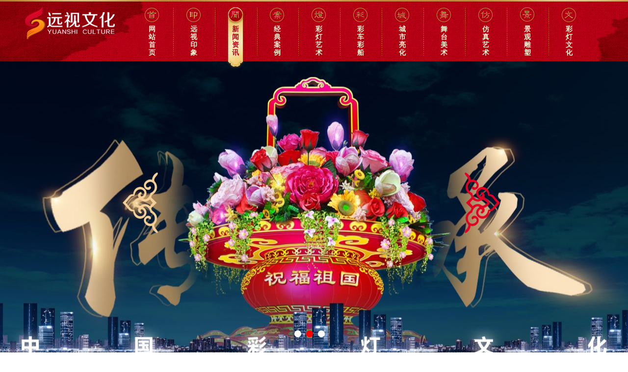

--- FILE ---
content_type: text/html; charset=utf-8
request_url: http://zgyswh.com/news_show-1879.html
body_size: 6686
content:
<!DOCTYPE html PUBLIC "-//W3C//DTD XHTML 1.0 Transitional//EN" "http://www.w3.org/TR/xhtml1/DTD/xhtml1-transitional.dtd">
<html xmlns="http://www.w3.org/1999/xhtml">
<head>
<meta http-equiv="content-type" content="text/xml; charset=UTF-8" />
<meta http-equiv="X-UA-Compatible" content="IE=EDGE" />
    
    <title>市人大常委会副主任胡开洪到公司调研 - 远视快讯 - 自贡远视文化艺术有限公司</title>
    <meta name="keywords" content="自贡远视文化艺术有限公司,远视文化,远视,彩灯" />
    <meta name="copyright" content="自贡远视文化艺术有限公司" />
<meta name="author" content="自贡百信网络科技有限公司" />

    <link href="/templates/YSCM/css/content.css" rel="stylesheet" />
    <link href="/templates/YSCM/public/public1.css" rel="stylesheet" />
    <script type="text/javascript" src="/templates/YSCM/js/jquery-1.8.3.min.js"></script>
    <script type="text/javascript" src="/templates/YSCM/js/banner.js"></script>
<script>
var _hmt = _hmt || [];
(function() {
  var hm = document.createElement("script");
  hm.src = "https://ahm.baidu.com/hm.js?3fcff10f47b2392edbaf28b06388f316";
  var s = document.getElementsByTagName("script")[0]; 
  s.parentNode.insertBefore(hm, s);
})();
</script>
</head>

<body>


<!--顶部-->
        <!--顶部-->
<!--[if IE 8]>
<style>

.nav_box .nav ul li:hover{ background-image:url(images/hob_03.png); background-repeat:no-repeat; background-position: 26px 0px }
.slideTxtBox2 .bd .hceg  a .bel h4{ position:relative; top:-45px; left:32px; font-size:14px;}
.nei_C .time_Box .time_L{ width:72px; height:69px; float:left; background-color:#d4d3d4; text-align:center; color:#363431; }
.search_bj .sei_C input{ margin-top:10px; border-top:2px solid #ddb784; border-bottom:2px solid #ddb784;line-height:28px}
.slideTxtBox2 .bd .hceg  a .bel .pai{position:relative;margin: 0px 6px; }
.slideTxtBox2 .bd .hceg  a .bel h3{ font-size:18px; color:#000 ;width:20px;display:inline-block; position:relative; left:-30px ; top:16px; line-height:20px; font-family:"微软雅黑"}
.slideTxtBox2 .bd .hceg  a .bel h4{ font-family:"Arial" ;position:relative; margin:0px 5px}
</style>
<![endif]-->
<!--[if IE 7]>
<style>
.nav_box .nav{position: relative;width: 980px; z-index:555;}
.nav_box .nav ul{width: 100%;padding-top: 10px;position: relative;}
.nav_box .nav ul li{width: 29px;padding-right: 26px;padding-left: 30px;z-index: 500;padding-bottom: 30px;
float:left;padding-right:30px; }
.nav_box .nav ul li:hover{ background-image:url(images/hob_03.png); background-repeat:no-repeat; background-position: 26px 0px }
.slideTxtBox2 .bd .hceg  a .bel h4{ position:relative; top:-45px; left:32px; font-size:14px;}
.nei_C .time_Box .time_L{ width:72px; height:69px; float:left; background-color:#d4d3d4; text-align:center; color:#363431; }
.search_bj .sei_C input{ margin-top:10px; border-top:2px solid #ddb784; border-bottom:2px solid #ddb784;line-height:28px}
.search_bj .sei_C .eml{ float:left; margin-top:10px ;height:28px;}
.search_bj .sei_C input{ margin-top:9px; border-top:2px solid #ddb784; border-bottom:2px solid #ddb784;line-height:28px;margin-bottom:6px;}

.slideTxtBox2 .bd .hceg  a .bel{ width:70px;}
.slideTxtBox2 .bd .hceg  a .bel h3{ font-size:18xp; color:#000 ;width:20px; position:relative; left:-23px ; top:16px; line-height:20px;position-relative;top:-120px;left:15px; }

.slideTxtBox2 .bd .hceg  a .bel h4{width:90px; margin-top:50px;position-relative;top:-38px;left:-10px;font-siz:14px; }
.nei_C .time_Box .time_L{ width:72px; height:65px; float:left; background-color:#d4d3d4; text-align:center; color:#363431; }
.nei_C .time_Box .time_L span{ font-size:12px; font-family:"方正行楷简体"; position:relative; top:-18px;}
.bottom_bj .bottom_box .top_C{ width:780px; margin:0 auto; margin-top:-10px; padding-left:20px;}

.bottom_bj .bottom_box .top_T{ width:916px; margin:0 auto; padding-top:47px; padding-left:18px;}
.bottom_bj .bottom_box .top_T span{ float:left; font-size:14px; color:#e4b8b5; padding-left:17px; }
.bottom_bj .bottom_box .top_T a{ float:left; font-size:12px; color:#d79d99; margin:0 12px;}

.bottom_bj .bottom_box .top_B .topb_L .left li span{ font-size:12px; color:#d59f9b; line-height:20px; padding-left:10px;}
.bottom_bj .bottom_box .top_B .topb_L .right li span{ font-size:12px; color:#d59f9b; line-height:20px; padding-left:10px;}
.nav_box .nav ul .current{background:url(../images/hob_03.png) no-repeat top 0px left 27px;border:solid 1px red }

</style>
<![endif]-->


<script type="text/javascript" src="/templates/YSCM/js/common.js"></script>

<div class="top">
    <img src="/templates/YSCM/images/topt_01.jpg" />
</div>
<!--导航-->
<div class="nav_box">
    <div class="nav_boxsi">
    <div class="logo">
        <img src="/templates/YSCM/images/logo_03.png" />
    </div>

    <div class="nav">
        <ul>
            <li >
                <a href="/index.html">
                    <img src="/templates/YSCM/images/t1.png"/>
                    <h5>网站首页</h5>
                </a>
            </li><li >
                <a href="/about_show-2974.html">
                    <img src="/templates/YSCM/images/t2.png" />
                    <h5>远视印象</h5>
                </a>
            </li><li class="current">
                <a href="/news_list-59-1.html">
                    <img src="/templates/YSCM/images/t3.png" />
                    <h5>新闻资讯</h5>
                </a>
            </li><li >
                <a href="/case_list-61-1.html">
                    <img src="/templates/YSCM/images/t4.png" />
                    <h5>经典案例</h5>
                </a>
            </li><li >
                <a href="/lantern_art_list-63-1.html">
                    <img src="/templates/YSCM/images/t5.png" />
                    <h5>彩灯艺术</h5>
                </a>
            </li><li >
                <a href="/color_boat_floats_list-66-1.html">
                    <img src="/templates/YSCM/images/t6.png" />
                    <h5>彩车彩船</h5>
                </a>
            </li><li >
                <a href="/city_lighting_list-69-1.html">
                    <img src="/templates/YSCM/images/t7.png" />
                    <h5>城市亮化</h5>
                </a>
            </li><li >
                <a href="/stage_art_list-72-1.html">
                    <img src="/templates/YSCM/images/t8.png" />
                    <h5>舞台美术</h5>
                </a>
            </li><li >
                <a href="/simulation_art_list-75-1.html">
                    <img src="/templates/YSCM/images/t9.png" />
                    <h5>仿真艺术</h5>
                </a>
            </li><li >
                <a href="/landscape_sculpture_list-78-1.html">
                    <img src="/templates/YSCM/images/t10.png" />
                    <h5>景观雕塑</h5>
                </a>
            </li><li >
                <a href="/lantern_culture_list-80-1.html" class="last">
                    <img src="/templates/YSCM/images/t11.png" />
                    <h5>彩灯文化</h5>
                </a>
            </li>
            <div class="clearfix"></div>
        </ul>
    </div>
        </div>
</div>
<script>
    $(document).ready(function() {
        //$(".nav li a:last").css("background","none")

    });

</script>
<!--banner-->

<div class="banner">
    <div class="b-img">
        
        <a href="#" style="background:url(/upload/202305/11/202305111209358882.jpg) center no-repeat;"></a>
        <!--a href="#" style="background:url(/templates/YSCM/images/banner_02_02.jpg) center no-repeat;"></a>
        <a href="#" style="background:url(/templates/YSCM/images/banner_02_02.jpg) center no-repeat;"></a>-->
        
        <a href="#" style="background:url(/upload/202305/09/202305091121394649.jpg) center no-repeat;"></a>
        <!--a href="#" style="background:url(/templates/YSCM/images/banner_02_02.jpg) center no-repeat;"></a>
        <a href="#" style="background:url(/templates/YSCM/images/banner_02_02.jpg) center no-repeat;"></a>-->
        
        <a href="#" style="background:url(/upload/202305/09/202305091704092090.jpg) center no-repeat;"></a>
        <!--a href="#" style="background:url(/templates/YSCM/images/banner_02_02.jpg) center no-repeat;"></a>
        <a href="#" style="background:url(/templates/YSCM/images/banner_02_02.jpg) center no-repeat;"></a>-->
        
    </div>
    <div class="b-list"></div>
    <a class="bar-left" href="#"><em></em></a><a class="bar-right" href="#"><em></em></a>
</div>
<!--end 全屏滚动--



<!--搜索栏-->
<div class="search_bj">
    <div class="sei_box">
        <div class="sei_L">
            <h6>关键词热搜:</h6>
            <a href="/search.html?keyword=彩车彩船">彩车彩船</a><span>|</span>
            <a href="/search.html?keyword=仿真恐龙">仿真恐龙</a><span>|</span>
            <a href="/search.html?keyword=景观塑造">景观塑造</a><span>|</span>
            <a href="/search.html?keyword=舞台美术">舞台美术</a>
            <div class="clearfix"></div>
        </div>
        <div class="sei_C">
            <span class="eml">
                <img src="/templates/YSCM/images/su13_03.png" />
            </span>
            <input id="keywords" name="keywords" type="text" value="输入你想搜索的关键词" style="width:362px; height:28px; color:#ca0313" onkeydown="if(event.keyCode==13){SiteSearch('/search.html', '#keywords');return false};" />

        </div>
        <div class="sei_R">
            <!--<p>咨询热线：<span>400-0048-505</span></p>-->
            <img src="/templates/YSCM/images/diah_03.png" />
        </div>
        <div class="clearfix"></div>
    </div>
</div>

    <a name="zhidao"></a>
<!--企业展示-->
<div class="enterprise">
	<ul>
        
		<li style="margin-left: 270px;" class="cur">
        	<a href="/news_list-59-1.html#zhidao">
            	<img src="/templates/YSCM/images/news1.png"/>
                <h5>远视快讯</h5>
            </a>
        </li>
        <li >
        	<a href="/news_list-60-1.html#zhidao">
                <img src="/templates/YSCM/images/news2.png" />
                <h5>新闻资讯</h5>
            </a>
        </li>
        <div class="clearfix"></div>
	</ul>
</div>

<!--标题-->
<div class="page_bj">
	<div class="page_C">
    	<h2>市人大常委会副主任胡开洪到公司调研</h2>
        <span>时间:2022-03-30&nbsp;&nbsp;&nbsp;&nbsp;来源：本站&nbsp;&nbsp;&nbsp;&nbsp;点击：0</span>
    </div>
    <!--内容-->
    <div class="page_T">
		<p><div style="text-align:center;">
	<img src="/upload/202204/19/202204191538373361.jpg" alt="" /><br />
</div></p>
    </div>
 <div class="lin"></div>   
 
   
 
</div>


<!--底部-->
    <div class="bottom_bj">
    <div class="bottom_box">
         
        <div class="top_X"><img src="/templates/YSCM/images/aaa_03.jpg" /></div>
        <div class="top_C">
            <a href="/about_show-2974.html">远视印象</a><span>|</span>
            <a href="/news_list-59-1.html">新闻资讯</a><span>|</span>
            <a href="/case_list-61-1.html">经典案例</a><span>|</span>
            <a href="/lantern_art_list-63-1.html">彩灯艺术</a><span>|</span>
            <a href="/color_boat_floats_list-66-1.html">彩车彩船</a><span>|</span>
            <a href="/city_lighting_list-69-1.html">城市亮化</a><span>|</span>
            <a href="/stage_art_list-72-1.html">舞台美术</a><span>|</span>
            <a href="/simulation_art_list-75-1.html">仿真艺术</a><span>|</span>
            <a href="/landscape_sculpture_list-78-1.html">景观雕塑</a><span>|</span>
            <a href="/city_lighting_list-80-1.html">彩灯文化</a>

        </div>
        <div class="top_Y"><img src="/templates/YSCM/images/aac_07.jpg" /></div>
        <div class="top_B">
            <div class="topb_L">
                <div class="left">
                    <li>
                        <span>全国服务热线：400-0048-505</span>
                    </li>

                </div>
                <div class="right">
                    <li>
                        <span>地址：自流井区紫荆城邦商铺16栋-2号</span>
                    </li>

                </div>
                <div class="clearfix"></div>
                <div class="copy">
                    Copyright 2014-2025&nbsp;&nbsp;自贡远视文化艺术有限公司 CO.,LTD., ALL Rights Reserved　
 
                    <a rel="nofollow" href="http://wpa.qq.com/msgrd?v=3&uin=264889696&site=qq&menu=yes" style="  z-index:999; " target="_blank">
                        <img title="点击这里给我发消息" alt="点击这里给我发消息" src="http://wpa.qq.com/pa?p=2:264889696:41" border="0">
                    </a>
                    <a rel="nofollow" href="http://wpa.qq.com/msgrd?v=3&uin=1120375099
        &site=qq&menu=yes" style="  z-index:999; " target="_blank">
                        <img title="点击这里给我发消息" alt="点击这里给我发消息" src="http://wpa.qq.com/pa?p=2:1120375099:41" border="0">
                    </a>技术支持：<a href="http://www.scbaixin.com" target=_blank>四川百信智创科技有限公司</a>    
                </div>
                
            </div>
            <div class="topb_R">
                <div class="code"><img src="/templates/YSCM/images/erwei_08.png" /></div>
                <div class="Sweep">
                    <h2>扫一扫关注我们</h2>
                    <p>欢迎订阅远视文化官方微信及时获取远视文化最新信息</p>
                </div>
                <div class="share">
                    
                    <script>
window._bd_share_config={"common":{"bdSnsKey":{},"bdText":"","bdMini":"2","bdMiniList":false,"bdPic":"","bdStyle":"0","bdSize":"24"},"share":{}};with(document)0[(getElementsByTagName('head')[0]||body).appendChild(createElement('script')).src='http://bdimg.share.baidu.com/static/api/js/share.js?v=89860593.js?cdnversion='+~(-new Date()/36e5)];
                    </script>
                </div>
                <div class="clearfix"></div>
            </div>
            <div class="clearfix"></div>
        </div>
    <br><div class="top_C">
      <div align="center" class="top_C"><a href="https://beian.miit.gov.cn" target="_blank">备案号：蜀ICP备2022024188号-1</a></div>
    </div></div>
</div>




<!--fix-->
<!--<div class="fx_box">
    <div class="fx_bj">
        <h3>灯会 / 灯展服务</h3>
        <div class="QQ_box">
            <a rel="nofollow" href="http://wpa.qq.com/msgrd?v=3&uin=264889696&site=qq&menu=yes" style="  z-index:999; padding-left:53px;" target="_blank">
                <img title="点击这里给我发消息" alt="点击这里给我发消息" src="http://wpa.qq.com/pa?p=2:264889696:41" border="0">
            </a>
            <a rel="nofollow" href="http://wpa.qq.com/msgrd?v=3&uin=1120375099
&site=qq&menu=yes" style="  z-index:999; padding-left:53px;" target="_blank">
                <img title="点击这里给我发消息" alt="点击这里给我发消息" src="http://wpa.qq.com/pa?p=2:1120375099:41" border="0">
            </a>
        </div>

        <div class="Hotline_box">
            <h5>商务合作热线：</h5>
            <span>13909008057</span>

        </div>

        <div class="code_box">
            <img src="/templates/YSCM/images/ewma_03.jpg" />

        </div>
        <div class="R_botom">
            <h5>扫一扫，更方便快捷!</h5>
        </div>

    </div>

</div>-->

<!--<div class="fix_box">
    <ul>
        <li onmouseover="MM_swapImage('Image29', '', '/templates/YSCM/images/qip_03.png', 1)" onmouseout="    MM_swapImgRestore()">
            <div class="Icon">
                <a href="#">
                    <img src="/templates/YSCM/images/p_03.png" width="85" height="85" id="Image29" />
                </a>
            </div>
            <div class="tle" style=" background:url(/templates/YSCM/images/jhdf_03.png) no-repeat center left;">
                <span>
                    
                    <a rel="nofollow" href="http://wpa.qq.com/msgrd?v=3&uin=264889696&site=qq&menu=yes" style=" float:left; padding:33px 16px 20px 40px;; position:relative; z-index:999" target="_blank">
                        <img title="点击这里给我发消息" alt="点击这里给我发消息" src="http://wpa.qq.com/pa?p=2:264889696:41" border="0">
                    </a>
                </span>
            </div>
            <div class="clearfix"></div>
        </li>
        <li onmouseover="MM_swapImage('Image30', '', '/templates/YSCM/images/sxbv_03.png', 1)" onmouseout="    MM_swapImgRestore()">
            <div class="Icon_q">
                <a href="#">
                    <img src="/templates/YSCM/images/kk_03.png" width="85" height="85" id="Image30" />
                </a>
            </div>
            <div class="tle_z" style=" background:url(/templates/YSCM/images/jhdf_03.png) no-repeat center left;height:85px;">
                <span style="    font-size: 20px;">   13909008057</span>
            </div>
            <div class="clearfix"></div>
        </li>
        <li onmouseover="MM_swapImage('Image31', '', '/templates/YSCM/images/qnf_03.png', 1)" onmouseout="    MM_swapImgRestore()">
            <div class="Icon_w">
                <a href="#">
                    <img src="/templates/YSCM/images/lop_03.png" width="85" height="85" id="Image31" />
                </a>
            </div>
            <div class="tle_b" style=" background:url(/templates/YSCM/images/jhdf_03.png)0% 20% no-repeat;">
                <span><img src="/templates/YSCM/images/wx.jpg" style="margin-top: -10px;" /></span>
            </div>
            <div class="clearfix"></div>
        </li>
    </ul>
</div>

<script>
     $(document).ready(function () {
        $(".fix_box ul li .Icon").mouseenter(function () {
            $(".fix_box ul li .tle").show()
            $(".fix_box ul li .tle span").show()
        });

        $(".fix_box ul li").mouseleave(function () {
            $(".fix_box ul li .tle").hide()
            $(".fix_box ul li .tle span").show()
        });

        $(".fix_box ul li .Icon_q").mouseenter(function () {
            $(".fix_box ul li .tle_z").show()
            $(".fix_box ul li .tle_z span").show()
        });

        $(".fix_box ul li").mouseleave(function () {
            $(".fix_box ul li .tle_z").hide()
            $(".fix_box ul li .tle_z span").show()
        });

        $(".fix_box ul li .Icon_w").mouseenter(function () {
            $(".fix_box ul li .tle_b").show()
            $(".fix_box ul li .tle_b span").show()
        });

        $(".fix_box ul li").mouseleave(function () {
            $(".fix_box ul li .tle_b").hide()
            $(".fix_box ul li .tle_b span").show()
        });

    });

</script>


<script>
function changePic(obj, srcStr) {
$(obj).attr("src", srcStr);
}
</script>


<script type="text/javascript">
function MM_swapImgRestore() { //v3.0
  var i,x,a=document.MM_sr; for(i=0;a&&i<a.length&&(x=a[i])&&x.oSrc;i++) x.src=x.oSrc;
}
function MM_preloadImages() { //v3.0
  var d=document; if(d.images){ if(!d.MM_p) d.MM_p=new Array();
    var i,j=d.MM_p.length,a=MM_preloadImages.arguments; for(i=0; i<a.length; i++)
    if (a[i].indexOf("#")!=0){ d.MM_p[j]=new Image; d.MM_p[j++].src=a[i];}}
}

function MM_findObj(n, d) { //v4.01
  var p,i,x;  if(!d) d=document; if((p=n.indexOf("?"))>0&&parent.frames.length) {
    d=parent.frames[n.substring(p+1)].document; n=n.substring(0,p);}
  if(!(x=d[n])&&d.all) x=d.all[n]; for (i=0;!x&&i<d.forms.length;i++) x=d.forms[i][n];
  for(i=0;!x&&d.layers&&i<d.layers.length;i++) x=MM_findObj(n,d.layers[i].document);
  if(!x && d.getElementById) x=d.getElementById(n); return x;
}

function MM_swapImage() { //v3.0
  var i,j=0,x,a=MM_swapImage.arguments; document.MM_sr=new Array; for(i=0;i<(a.length-2);i+=3)
   if ((x=MM_findObj(a[i]))!=null){document.MM_sr[j++]=x; if(!x.oSrc) x.oSrc=x.src; x.src=a[i+2];}
}
</script>-->


<script>
(function(){
    var bp = document.createElement('script');
    var curProtocol = window.location.protocol.split(':')[0];
    if (curProtocol === 'https') {
        bp.src = 'https://zz.bdstatic.com/linksubmit/push.js';        
    }
    else {
        bp.src = 'http://push.zhanzhang.baidu.com/push.js';
    }
    var s = document.getElementsByTagName("script")[0];
    s.parentNode.insertBefore(bp, s);
})();
</script>

</body>
</html>


--- FILE ---
content_type: text/css
request_url: http://zgyswh.com/templates/YSCM/css/content.css
body_size: 3492
content:


/*banner样式*/
.banner{ width:100%; height:649px; overflow:hidden; position:relative;font-size:0;}
.b-img{ height:500px;  position:absolute; left:0; top:0;}
.b-img a{ display:block; height:649px; float:left;}
.b-list{ height:50px; padding-top:550px; position:relative; margin:0 auto;z-index:1;}
.b-list span{ display:block;cursor:pointer; width:14px; height:14px; float:left; margin:0 5px; _margin:0 3px; background-image:url(../images/d-2.png)}
.b-list .spcss{background-image:url(../images/d-1.png)}
.bar-left{ position:absolute; z-index:1; display:block; width:100px; height:100%; left:0px; background:none; top:0px;}
.bar-right{ position:absolute;z-index:1; display:block; width:100px; height:100%; right:0px; background:none; top:0px; }
.bar-left em{ display:block; width:72px; height:125px; background:url(../images/an_03.png) 0px 0px no-repeat;margin-top:226px; margin-left:250px;}
.bar-right em{ display:block; width:72px; height:125px; background:url(../images/an1_05.png) 0px 0px no-repeat; margin-top:226px; margin-left:-233px;}
.bar-left .emcss{ background-position:0px -0px;}
.bar-right .emcss{ background-position:0px -0px;}

/*企业展示*/

.enterprise{ width:100%; height:184px; background:url(../images/ciy_02.jpg) no-repeat left top;}
.enterprise ul{ width:793px; margin:0 auto; padding-top:47px;}
.enterprise ul li{ background:url(../images/vvv_03.png) no-repeat top center; width:65px; float:left;text-align:center; padding:5px 32px;}
.enterprise ul li a{}
.enterprise ul li a img{filter: grayscale(100%);
-webkit-filter: grayscale(100%);FILTER: gray; }
.enterprise ul li a h5{ font-size:14px; color:#838383; padding-top:24px; display:block; }
.enterprise ul li:hover { background:url(../images/fsv_03.png) no-repeat top center;}
.enterprise ul li:hover h5{color:#a1100e;}
.enterprise ul li:hover a img{filter:none;
-webkit-filter: none;FILTER: none;  }
.enterprise ul .cur { background:url(../images/fsv_03.png) no-repeat top center;}
.enterprise ul .cur h5{color:#a1100e;}
.enterprise ul .cur a img{filter:none;
-webkit-filter: none;FILTER: none;  }

/*图片新闻*/

.img_N{ width:100%; height:auto; background:url(../images/ciybj_02.jpg) no-repeat left top;}
.img_N ul{ width:1050px; margin:0 auto; }
.img_N ul li{ width:100%; border-bottom:1px solid #c8bebe; padding-bottom:23px;padding-top:32px;}
.img_N ul li img{ width:312px; height:205px; float:left;}
.img_N ul li .cent{ width:697px; float:left; padding-left:22px;}
.img_N ul li .cent h4{ font-size:16px; color:#5d5756; padding:17px 0px 17px 0px;}
.img_N ul li .cent p{ font-size:14px; color:#ababab; line-height:24px;}
.img_N ul li .cent h4:hover{ color:#a50700;}

/*分享翻页*/

.img_N .Button_box{ width:1050px; margin:0 auto;}
.img_N .Button_box .butt_L{ width:440px; float:left; padding:39px 0px 52px 0px}
.butt_R{ width:300px; float:right; padding:45px 0px 35px 0px}
.butt_R .Flip_box{width:300px; margin-left:auto; margin-right:auto;}
.butt_R .Flip{width:300px; text-align:center;}
.butt_R .Flip a:hover{ background-color:#ac0506;color:#fff;}
.butt_R .Flip .and{ background:#907860; padding-left:30px; padding-right:30px; padding-top:13px; padding-bottom:13px; color:#fff;}
.butt_R .Flip .ai{ background:#907860;padding-left:30px; padding-right:30px; padding-top:13px; padding-bottom:13px;color:#fff;}

.butt_R .Flip span{ padding:0 12px;}
.butt_R .Flip span a{ color:#95100b}

/*图片列表 图片*/
.img_ne{width:100%; height:auto; background:url(../images/ciybj_02.jpg) no-repeat left top;}
.img_ne ul{ width:1140px; margin:0 auto; padding-top:20px; padding-bottom:50px; border-bottom:solid 1px #d5d5d5}
.img_ne ul li{ width:350px; height:253px; float:left; padding:40px 15px; text-align:center;}
.img_ne ul li a img{width:350px; height:253px;}
.img_ne ul li a h4{ font-size:16px; color:#554949; background-color:#f2dec8; line-height:36px;}
.img_ne ul li a:hover h4{ background-color:#ab0c09; color:#fff;}

.img_ne .Button_box{ width:1140px; margin:0 auto;}
.img_ne .Button_box .butt_L{ width:440px; float:left; padding:39px 0px 52px 0px}
.img_ne .img_news{ width:300px; float:right; padding:45px 0px 35px 0px}
.img_ne .Flip_box{width:300px; margin-left:auto; margin-right:auto;}
.img_ne .Flip{width:300px; text-align:center;}
.img_ne .Flip a:hover{ background-color:#ac0506;color:#fff;}
.img_ne .Flip .and{ background:#907860; padding-left:30px; padding-right:30px; padding-top:13px; padding-bottom:13px; color:#fff;}
.img_ne .Flip .ai{ background:#907860;padding-left:30px; padding-right:30px; padding-top:13px; padding-bottom:13px;color:#fff;}

.img_ne .Flip span{ padding:0 12px;}
.img_ne .Flip span a{ color:#95100b}


/*图片详情*/
.titel_bj{width:100%; height:auto; background:url(../images/ciybj_02.jpg) repeat-y left top;}
.titel_bj .titel_C{ width:1130px; margin:0 auto;}
.titel_bj .titel_C .t_p{ width:1130px; text-align:center; border-bottom:1px dashed #babab9; padding:43px 0px 20px 0px;}
.titel_bj .titel_C .t_p a{ font-size:18px; font-weight:bold; color:#db0000;}
.titel_bj .titel_C .b_L{ width:1130px; padding:26px 20px; border-bottom:1px dashed #babab9;}
.titel_bj .titel_C .b_L p{ font-size:14px; color:#757171; line-height:24px;}
	/*图片区*/
.syou{width:894px; margin:0 auto; border-bottom:1px solid #dfdfdf}
.syou ul{ width:511px;margin:0 auto;padding-top:46px; padding-bottom:53px; }
.syou ul li{text-align:center; display:block ;padding-bottom:24px;}
.syou ul li img{ width:511px; height:358px;}

/*图片详情页 分享翻页*/

.titel_bj .Button_box{ width:900px; margin:0 auto;}
.titel_bj .Button_box .butt_L{ width:620px; float:left; padding:39px 0px 52px 0px;}
.titel_bj .Button_box .butt_P{ width:150px; float:right; padding:40px 83px 0px 0px;}
.titel_bj .Button_box .butt_P .Flip_box{width:250px; margin-left:auto; margin-right:auto;}
.titel_bj .Button_box .butt_P .Flip{width:250px; text-align:center;}
.titel_bj .Button_box .butt_P .Flip a:hover{ background-color:#ce1d2f;color:#fff;}
.titel_bj .Button_box .butt_P .Flip .and{ background:#907860; padding-left:30px; padding-right:30px; padding-top:13px; padding-bottom:13px; color:#fff; margin-right:10px;}
.titel_bj .Button_box .butt_P .Flip .ai{ background:#907860;padding-left:30px; padding-right:30px; padding-top:13px; padding-bottom:13px;color:#fff;}

	/*相关产品*/
.titel_bj .product{ width:1135px; margin:0 auto; border-bottom: 1px solid #e4e4e4;}
.titel_bj .product h5{ width:100px; float:left; font-size:16px; font-weight:bold; padding-bottom:4px; color:#4c4344}
.titel_bj .product a{ width:60px; float:right; font-size:12px; font-weight:bold; color:#4c4344;}
.simulation{ width:1189px; margin:0 auto;}
.simulation ul{ width:100%; padding:18px 0px 48px 15px ; }
.simulation ul li{width:271px; text-align:center; float:left; padding:0 10px;}
.simulation ul li img{ width:271px; height:189px; padding:1px;}
.simulation ul li h6{ font-size:14px; font-weight:bold; color:#696868; padding-top:17px;}
.simulation ul li:hover img{ background-color:#e80a0a; color:#e80a0a;}
.simulation ul li:hover h6{ color:#e80a0a;}


/*单页*/

	/*标题*/
.page_bj{width:100%; height:auto; background:url(../images/ciybj_02.jpg) repeat-y left top;}	
.page_bj .page_C{ width:1140px; margin:0 auto; text-align:center; border-bottom: 1px solid #d9d0d0; padding:39px 0px 39px 0px;}
.page_bj .page_C h2{ font-size:22px; color:#a50700;}
	/*内容*/
.page_T{ width:1028px; margin:0 auto; padding:26px 0px 50px 0px;}	
.page_T p{ font-size:14px; color:#3b3333; line-height:24px;}
.lin{ width:1140px; margin:0 auto;border-bottom: 1px solid #d9d0d0}	

	/*分享*/
.flis_box{ width:700px; margin-left:410px; padding:31px 0px 50px 0px;}



/*联系我们页*/

.information_bj{width:100%; height:auto; background:url(../images/ciybj_02.jpg) repeat-y left top;}
.information_C{ width:1136px; margin:0 auto; border-bottom:1px dashed #d3d3d3;}
.information_C ul{ padding:54px 0px 22px 0px;}
.information_C ul li{ padding-bottom:20px;}
.information_C ul li span{ font-size:16px; font-weight:bold; color:#757474; padding-left:26px;}

	/*地图*/	
.information_bj	.Map{width:1134px; height:auto; margin:0 auto; padding:35px 0px 70px 0px ;}
/*.information_bj	.Map img{width:1134px; height:519px;}*/
	
/*新闻页*/	
.noe{ width:100%; height:auto; background:url(../images/ciybj_02.jpg) repeat-y left top;}
.inform_bj{ width:1096px; margin:0 auto; }	
.neirong {padding-left: 28px;padding-right: 28px;width: 1124px;}
.LB {border-bottom: 1px solid #c8bebe;padding-left: 28px;padding-right: 28px;float: left;width: 1068px;padding-bottom: 20px;}
.LB .L {width: 65px;height: 64px;margin-top: 27px;background-image:url(../images/P1.png);padding-top: 4px;padding-left: 2px;padding-bottom: 2px;padding-right: 2px;float: left;}
.LB .R {margin-left: 18px;margin-top: 27px;float: left;}
.LB .R .BT {color: #6f6f6f;font-size: 16px;}
.LB .R .jieshao {color: #ababab;font-size: 12px;text-indent: 24px;margin-top: 10px;}
.LB .L .shang {width: 65px;height: 40px;margin-bottom: 2px;text-align: center;line-height: 40px;font-size: 24px;font-weight: bold;font-family: "Arial"; color:#b9b9b9;}

.LB .L .xia {width: 65px;height: 22px;color: #757575;font-family: "Arial";text-align: center;font-size: 12px;}
.LB:hover .R .BT {color: #a50700}

.LB:hover .L .shang {color: #c80003;}
.fenxiang .L {width: 662px;float: left;margin-top: 37px;}
.fenxiang .R {width: 285px;float: right;margin-top: 25px; padding-bottom:35px;}

.fanye {width: 94px;height: 39px;float: left;margin-left: 7px;margin-right: 7px;color: #ffffff;font-size: 14px;font-weight: bold;text-align: center;line-height: 39px;background-color: #907860;}
.fanye:hover {background-color: #95100b}
.Z-2 .neirong.NR .fenxiang {height: 100px;float: left;width: 1180px;margin-left: -28px;margin-top: -1px;border-top: 1px solid #8f6d49;}
.fenxiang .R .yema {float: left;height: 39px;line-height: 39px;font-size: 16px;width: 40px;}
.R .yema .yema1 {float: left;color: #95100b;}
.R .yema .yema2 {float: left;color: #311400;}
.Z-2 .neirong.NR .xiaozi {text-align: center;color: #757575;font-size: 12px;}
	
	
/*新闻末级*/	
.page_bj .page_C span{ font-size:12px; color:#757575; display:block;  padding-top:20px;}

.sai{ width:1127px; margin:0 auto; padding-top:34px; padding-bottom:53px;}
.sai .flis_b{ width:600px; float:left;}
.sai .close{width:200px; float:right}
.sai .close .si{background:#ab0c09;padding-left:30px; padding-right:30px; padding-top:11px; padding-bottom:11px;color:#fff}





/**/

/*悬浮框*/

.fix_box{ position:fixed; top:35%; right:4%; z-index:999}
.fix_box ul{ width:85px; height:365px; background:url(../images/hyrt_03.png) no-repeat bottom right; z-index:-1000;}
.fix_box ul:hover { width:236px;}
.fix_box ul:hover li{ width: 236px;}
.fix_box ul li{ width:85px; border:solid 1px transparent}
.fix_box ul li .Icon ,.Icon_q ,.Icon_w{ width:85px; float:right;}
.fix_box ul li .Icon img{}
.fix_box ul li .tle ,.tle_z ,.tle_b{ width:150px; float:left; text-align:right; line-height:85px; display:none; position:relative; left:10px ; z-index:999 }
.fix_box ul li span { font-size:18px; color:#fff; font-family:"Adobe 黑体 Std";display:none; padding-right:10px; }









--- FILE ---
content_type: text/css
request_url: http://zgyswh.com/templates/YSCM/public/public1.css
body_size: 2795
content:
@charset "utf-8";
*{margin:0;padding:0;}
body 
{   
    margin:0;
    padding:0;
	font-family: "Microsoft YaHei",Helvetica, sans-serif;
	font-size:14px;
	cursor: default;
}
/*table{border-collapse:collapse;border-spacing:0px;}*/
a{text-decoration:none;font-size:14px;outline:none;}
a:hover{/*text-decoration:underline*/}
a:active{outline:none;}
a img{border:0;}
.clearfix{clear:both}
.overflow{ overflow:hidden}
 body,div,ul,ol,li,dl,dt,dd,h1,h2,h3,h4,h5,h6,form,input,textarea,b{padding:0;margin:0}
a:focus,input,select,textarea{outline:0}
b{ margin:0; padding:0}
textarea{resize:none;overflow:auto}
ul,ol,li{list-style-type:none;}
h1,h2,h3,h4,h5,h6{font-weight:normal}
input{ outline:none; border:none; background-color:transparent}

/*顶部*/
.top{ width:100%;}
.top img{ width:100%}

.nav_box{width: 100%;height: 122px;background:url(../images/bj_02.jpg) no-repeat center center;}
.nav_boxsi{width:1180px; margin:0 auto;}
.nav_box .logo{  float:left; padding-top:11px; text-align:right; padding-right:29px;}
.nav_box .logo p{font-size:12px; color:#d4ad77; padding-right:24px;}

.nav_box .nav{position: relative;width: 100%; z-index:555;}
.nav_box .nav ul{width: 100%;padding-top: 10px;position: relative;}
.nav_box .nav ul li{width: 85px;z-index: 500;padding-bottom: 30px;
display: inline-block;padding-top:1px;}
.nav_box .nav ul li a{padding-top:1px;padding-right: 30px;padding-left: 30px; display:inline-block; background:url(../images/bjxian_03.png) no-repeat right center;}
.nav_box .nav ul li a h5{font-size: 14px;font-weight: bold;color: #fff5d3;width: 27px;text-align: center;padding-top:6px;padding-left:1px; line-height:16px}
.nav_box .nav ul li:hover a{
    background-image:url(../images/yus_03_a3.png);
    background-repeat:no-repeat;
     background-position: 27px -6px ;
     z-index: 500;padding-bottom: 30px;
}
.nav_box .nav ul li .last{
    background:none;
    padding-right: 36px;padding-left: 30px; display:inline-block;
}
.nav_box .nav ul li:hover .last{
    background-image:url(../images/hob_03.png);
    background-repeat:no-repeat;
     background-position: 27px 1px ;
     z-index: 500;padding-bottom: 30px;

}
.nav_box .nav ul .current{ background: url(../images/hob_03.png);background-repeat:no-repeat; background-position: 27px 2px ;}
.nav_box .nav ul .current a h5{ color:#c0001e;}
.nav_box .nav ul li:hover a h5{ color:#c0001e;}


/*banner样式*/
.banner{ width:100%; height:649px; overflow:hidden; position:relative;font-size:0;}
.b-img{ height:500px;  position:absolute; left:0; top:0;}
.b-img a{ display:block; height:649px; float:left;}
.b-list{ height:50px; padding-top:550px; position:relative; margin:0 auto;z-index:1;}
.b-list span{ display:block;cursor:pointer; width:14px; height:14px; float:left; margin:0 5px; _margin:0 3px; background-image:url(../images/d-2.png)}
.b-list .spcss{background-image:url(../images/d-1.png)}
.bar-left{ position:absolute; z-index:1; display:block; width:100px; height:100%; left:0px; background:none; top:0px;}
.bar-right{ position:absolute;z-index:1; display:block; width:100px; height:100%; right:0px; background:none; top:0px; }
.bar-left em{ display:block; width:72px; height:125px; background:url(../images/an_03.png) 0px 0px no-repeat;margin-top:226px; margin-left:250px;}
.bar-right em{ display:block; width:72px; height:125px; background:url(../images/an1_05.png) 0px 0px no-repeat; margin-top:226px; margin-left:-233px;}
.bar-left .emcss{ background-position:0px -0px;}
.bar-right .emcss{ background-position:0px -0px;}

/*搜索栏*/


.search_bj{
	width: 100%;
	height: 51px;
	background:url(../images/aaajib_02.jpg) no-repeat center center;
}

.search_bj .sei_box{ width:1145px; margin:0 auto;}


.search_bj .sei_L{ float:left}
.search_bj .sei_L h6{ float:left; line-height:51px; font-size:14px; font-weight:bold; padding-right:10px; color:#fff;}
.search_bj .sei_L span{ float:left; line-height:50px;font-size:14px; color:#fff; padding:0 10px}
.search_bj .sei_L a{ float:left; line-height:51px;font-size:14px;color:#fff;}
.search_bj .sei_L a:hover{ color:#bb001b;}
.search_bj .sei_C{ float:left; padding-left:30px;}
.search_bj .sei_C input{ margin-top:10px; border-top:2px solid #ddb784; border-bottom:2px solid #ddb784;}
.search_bj .sei_C .eml{ float:left; margin-top:10px ;border-top:2px solid #ddb784; border-bottom:2px solid #ddb784}
.search_bj .sei_R{ float:right;    padding-top: 15px;}
.search_bj .sei_R p{ font-size:14px; font-weight:bold; color:#FFF; line-height:51px;}
.search_bj .sei_R p span{ font-size:30px; font-weight:bold; font-family:"Arial" ;}


/*底部*/

.bottom_bj{width:100%; height:263px; background:url(../images/bottom_02_02.jpg) no-repeat left top;}
.bottom_bj .bottom_box{ width:1180px; margin:0 auto; }
.bottom_bj .bottom_box .top_T{ width:878px; margin:0 auto; padding-top:25px;}
.bottom_bj .bottom_box .top_T img{ float:left;padding-right:8px; padding-top:2px;}
.bottom_bj .bottom_box .top_T span{ float:left; font-size:14px; color:#e4b8b5;}
.bottom_bj .bottom_box .top_X{ margin-top:17px;}
.bottom_bj .bottom_box .top_Y{width:765px; margin:0 auto; margin-top:21px; padding-right:5px;}
.bottom_bj .bottom_box .top_T a{ float:left; font-size:12px; color:#d79d99; margin:0 12px;margin-top:5px;line-height:14px}
.bottom_bj .bottom_box .top_C{ width:780px; margin:0 auto; margin-top:28px; padding-left:20px;}
.bottom_bj .bottom_box .top_C a{ font-size:12px; font-weight:bold; color:#cc9f9d;}
.bottom_bj .bottom_box .top_C span{ padding:0 11px; color:#f6ebea;}

.bottom_bj .bottom_box .top_B{ width:770px; margin:0 auto; margin-top:19px;}
.bottom_bj .bottom_box .top_B .topb_L{ width:449px; float:left;}
.bottom_bj .bottom_box .top_B .topb_L .left{ float:left;}
.bottom_bj .bottom_box .top_B .topb_L .left li{ background:url(../images/dh_03.png) no-repeat left center;}
.bottom_bj .bottom_box .top_B .topb_L .left li span{ font-size:12px; color:#d59f9b; line-height:20px; padding-left:27px;}

.bottom_bj .bottom_box .top_B .topb_L .right{ float:right;  }
.bottom_bj .bottom_box .top_B .topb_L .right li{ background:url(../images/gps_05.png) no-repeat left center;}
.bottom_bj .bottom_box .top_B .topb_L .right li span{ font-size:12px; color:#d59f9b; line-height:20px; padding-left:27px;}
.bottom_bj .bottom_box .top_B .topb_L .copy{ width:420px; font-size:12px; color:#c47069; text-align:center; margin-top:16px; line-height:20px; padding-left:14px}
.bottom_bj .bottom_box .top_B .topb_L .copy a{     padding-left: 0px;
    font-size: 12px;
    color: #c47069;}
.bottom_bj .bottom_box .top_B .topb_R{ width:321px; float:right;}
.bottom_bj .bottom_box .top_B .topb_R .code{ float:left; padding-left:10px}
.bottom_bj .bottom_box .top_B .topb_R .Sweep{ width:117px; float:left;padding-left:10px;}
.bottom_bj .bottom_box .top_B .topb_R .Sweep h2{ font-size:16px; color:#d59691}
.bottom_bj .bottom_box .top_B .topb_R .Sweep p{ font-size:12px; color:#632a25; line-height:17px; }
.bottom_bj .bottom_box .top_B .share{ float:left; width:80px; padding-left:13px;}
.bottom_bj .bottom_box .top_B .share .bdsharebuttonbox span{ font-size:12px; color:#daa19c; padding-right:10px}
/*.bottom_bj .bottom_box .top_B .share .bdsharebuttonbox .bds_sqq{ background:url(../images/m_03.png) no-repeat left top}*/
.bottom_bj .bottom_box .top_B .share .bdsharebuttonbox .bds_tsina{ background:url(../images/z_03.png) no-repeat left top}
.bottom_bj .bottom_box .top_B .share .bdsharebuttonbox .bds_qzone{ background:url(../images/n_07.png) no-repeat left top; position:relative; top:-5px}
.bottom_bj .bottom_box .top_B .share .bdsharebuttonbox .bds_weixin{ background:url(../images/c_06.png) no-repeat left top}
.bottom_bj .bottom_box .top_B .share .bdsharebuttonbox .bds_sqq:hover{ background:url(../images/m_03.png) no-repeat left top; }
.bottom_bj .bottom_box .top_B .share .bdsharebuttonbox .bds_tsina:hover{  background:url(../images/jl.png) no-repeat left top;}
.bottom_bj .bottom_box .top_B .share .bdsharebuttonbox .bds_qzone:hover{ background:url(../images/jq.png) no-repeat left top; position:relative; top:-5px}
.bottom_bj .bottom_box .top_B .share .bdsharebuttonbox .bds_weixin:hover{ background:url(../images/jb.png) no-repeat left top}
.bottom_bj .bottom_box .top_B .share .bdsharebuttonbox .bds_sqq{ background:url(../images/n_09.png) no-repeat left top; }



.fx_box{ width:138px; overflow:hidden; position:fixed; top:30%; right:4%; z-index:999}	
.fx_box .fx_bj{ width:174px; height:487px; background:url(../images/afix_03.png) no-repeat;}	
.fx_box .fx_bj h3{ font-size:14px; color:#4a1000; font-weight:bold; padding-top:104px; padding-left:17px; font-family:"微软雅黑" ;}
.QQ_box{ position:relative; top:3px;left:-22px;}
.Hotline_box{ width:110px; height:38px; margin-left:15px; padding-top:20px;}
.Hotline_box h5{ width:100px; height:14px; color:#4a1000; padding-bottom:7px; font-weight:bold;font-family:"微软雅黑" ;}
.Hotline_box span{ font-size:18px; font-weight:bold; color:#c6000f; font-family:"Arial"}
.code_box{ margin-top:18px; padding-left:20px;}
.R_botom{ margin-left:12px; padding-top:2px}
.R_botom h5{ font-size:12px; color:#4a1000;}
 @media screen\9{.R_botom{ padding-top:0px; }} 